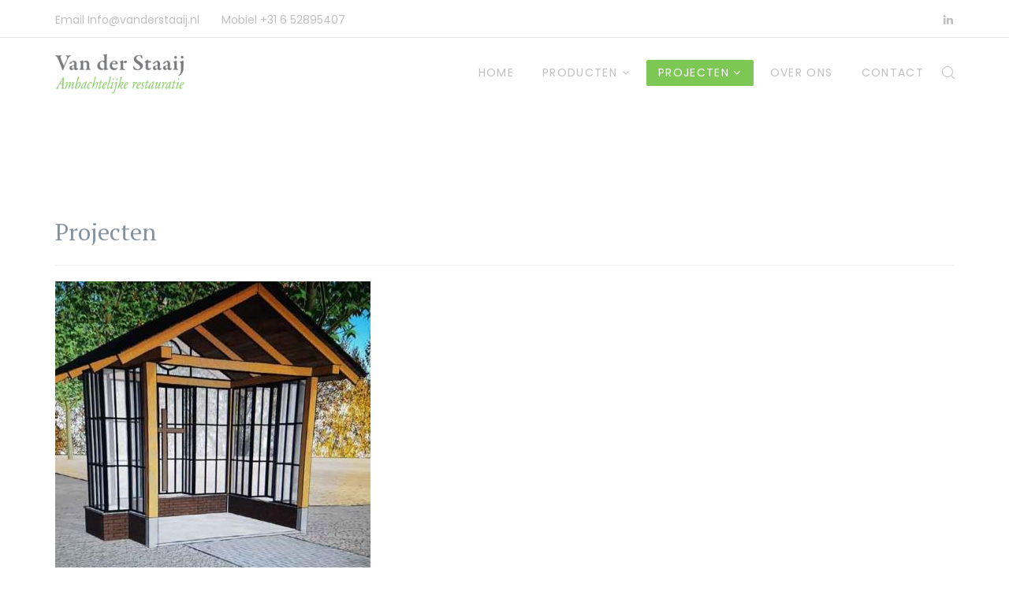

--- FILE ---
content_type: text/html; charset=utf-8
request_url: https://vanderstaaij.nl/projecten
body_size: 5615
content:
<!DOCTYPE html>
<html xmlns="http://www.w3.org/1999/xhtml" xml:lang="nl-nl" lang="nl-nl" dir="ltr">
    <head>
        <meta http-equiv="X-UA-Compatible" content="IE=edge">
            <meta name="viewport" content="width=device-width, initial-scale=1">
                                <!-- head -->
                <base href="https://vanderstaaij.nl/projecten" />
	<meta http-equiv="content-type" content="text/html; charset=utf-8" />
	<meta name="keywords" content="Glas-in-lood, plaklood, monumentenglas, isolatieglas, geslepen glas, brandschilderen, dakkoepels, stalen kozijnen, glas in lood" />
	<meta name="description" content="Van der Staaij | Ambachtelijke Restauratie" />
	<meta name="generator" content="Joomla! - Open Source Content Management" />
	<title>Van der Staaij - Projecten</title>
	<link href="/images/VanderStaaij_favicon.png" rel="shortcut icon" type="image/vnd.microsoft.icon" />
	<link href="https://vanderstaaij.nl/component/search/?Itemid=720&amp;format=opensearch" rel="search" title="Zoeken Van der Staaij" type="application/opensearchdescription+xml" />
	<link href="/components/com_speasyimagegallery/assets/css/style-min.css" rel="stylesheet" type="text/css" />
	<link href="//fonts.googleapis.com/css?family=PT+Serif:regular,italic,700,700italic&amp;subset=latin-ext" rel="stylesheet" type="text/css" />
	<link href="//fonts.googleapis.com/css?family=Poppins:300,regular,500,600,700&amp;subset=latin" rel="stylesheet" type="text/css" />
	<link href="/templates/shaper_floox/css/bootstrap.min.css" rel="stylesheet" type="text/css" />
	<link href="/templates/shaper_floox/css/font-awesome.min.css" rel="stylesheet" type="text/css" />
	<link href="/templates/shaper_floox/css/floox-icon.css" rel="stylesheet" type="text/css" />
	<link href="/templates/shaper_floox/css/legacy.css" rel="stylesheet" type="text/css" />
	<link href="/templates/shaper_floox/css/template.css" rel="stylesheet" type="text/css" />
	<link href="/templates/shaper_floox/css/presets/preset2.css" rel="stylesheet" class="preset" type="text/css" />
	<link href="/templates/shaper_floox/css/frontend-edit.css" rel="stylesheet" type="text/css" />
	<link href="/components/com_sppagebuilder/assets/css/animate.min.css" rel="stylesheet" type="text/css" />
	<link href="/components/com_sppagebuilder/assets/css/sppagebuilder.css" rel="stylesheet" type="text/css" />
	<link href="/components/com_sppagebuilder/assets/css/magnific-popup.css" rel="stylesheet" type="text/css" />
	<style type="text/css">
.speasyimagegallery-row {margin: -7.5px;}.speasyimagegallery-row .speasyimagegallery-album {padding: 7.5px;}@media only screen and (max-width : 992px) {.speasyimagegallery-row {margin: -7.5px;}.speasyimagegallery-row .speasyimagegallery-album {padding: 7.5px;}}@media only screen and (max-width : 768px) {.speasyimagegallery-row {margin: -5px;}.speasyimagegallery-row .speasyimagegallery-album {padding: 5px;}}body{font-family:PT Serif, sans-serif; font-size:15px; font-weight:normal; }h1{font-family:PT Serif, sans-serif; font-size:30px; font-weight:normal; }h2{font-family:PT Serif, sans-serif; font-size:25px; font-weight:normal; }h3{font-family:PT Serif, sans-serif; font-size:24px; font-weight:normal; }h4{font-family:PT Serif, sans-serif; font-size:18px; font-weight:normal; }h5{font-family:PT Serif, sans-serif; font-size:14px; font-weight:normal; }.floox-title{font-family:Poppins, sans-serif; font-size:14px; font-weight:500; } div.sp-page-title h2{font-family:Poppins, sans-serif; font-size:14px; font-weight:500; }.sppb-addon-feature .sppb-feature-box-title{font-family:Poppins, sans-serif; font-size:14px; font-weight:500; }.offcanvas-menu{font-family:Poppins, sans-serif; font-size:14px; font-weight:500; } .offcanvas-menu .contact-info span{font-family:Poppins, sans-serif; font-size:14px; font-weight:500; } div.sp-page-title h3{font-family:Poppins, sans-serif; font-size:14px; font-weight:500; }.sp-select{font-family:Poppins, sans-serif; font-size:14px; font-weight:500; }.sppb-carousel.milestone-slider .sppb-carousel-pro-text .about-company a{font-family:Poppins, sans-serif; font-size:14px; font-weight:500; }.sppb-testimonial-pro-advanced .sppb-item .sppb-testimonial-client{font-family:Poppins, sans-serif; font-size:14px; font-weight:500; } .sppb-progress-wrap .sppb-progress-text{font-family:Poppins, sans-serif; font-size:14px; font-weight:500; } .sppb-addon-animated-number .sppb-animated-number{font-family:Poppins, sans-serif; font-size:14px; font-weight:500; } .sppb-addon-animated-number .sppb-animated-number-title{font-family:Poppins, sans-serif; font-size:14px; font-weight:500; } .sp-contact-info li{font-family:Poppins, sans-serif; font-size:14px; font-weight:500; } ul.social-icons > li a{font-family:Poppins, sans-serif; font-size:14px; font-weight:500; } .sp-floox-login.sp-mod-login{font-family:Poppins, sans-serif; font-size:14px; font-weight:500; } .sp-floox-login.sp-mod-login a{font-family:Poppins, sans-serif; font-size:14px; font-weight:500; } .sp-megamenu-parent{font-family:Poppins, sans-serif; font-size:14px; font-weight:500; } #sp-bottom p{font-family:Poppins, sans-serif; font-size:14px; font-weight:500; } #sp-bottom a{font-family:Poppins, sans-serif; font-size:14px; font-weight:500; } #sp-bottom .sp-module-title{font-family:Poppins, sans-serif; font-size:14px; font-weight:500; } #sp-bottom .acymailing_introtext{font-family:Poppins, sans-serif; font-size:14px; font-weight:500; } #sp-bottom .acymailing_module_form .acysubbuttons input{font-family:Poppins, sans-serif; font-size:14px; font-weight:500; } #sp-footer2 p{font-family:Poppins, sans-serif; font-size:14px; font-weight:500; } .sp-copyright{font-family:Poppins, sans-serif; font-size:14px; font-weight:500; } .alternate-title-font .sppb-addon-title{font-family:Poppins, sans-serif; font-size:14px; font-weight:500; } .sppb-panel-title{font-family:Poppins, sans-serif; font-size:14px; font-weight:500; } .sppb-cta-title{font-family:Poppins, sans-serif; font-size:14px; font-weight:500; } .btn{font-family:Poppins, sans-serif; font-size:14px; font-weight:500; } .sppb-btn{font-family:Poppins, sans-serif; font-size:14px; font-weight:500; } .sppb-carousel.milestone-slider .sppb-carousel-pro-text .about-company div a{font-family:Poppins, sans-serif; font-size:14px; font-weight:500; } .sppb-addon-tab .sppb-tab .sppb-nav-tabs li a{font-family:Poppins, sans-serif; font-size:14px; font-weight:500; } .font-family2{font-family:Poppins, sans-serif; font-size:14px; font-weight:500; }.font-family2 .sppb-addon-title{font-family:Poppins, sans-serif; font-size:14px; font-weight:500; } .sppb-pricing-box .sppb-pricing-header .sppb-pricing-title{font-family:Poppins, sans-serif; font-size:14px; font-weight:500; } .sppb-pricing-price{font-family:Poppins, sans-serif; font-size:14px; font-weight:500; } .sppb-pricing-duration{font-family:Poppins, sans-serif; font-size:14px; font-weight:500; } .sp-simpleportfolio .sp-simpleportfolio-filter > ul > li > a{font-family:Poppins, sans-serif; font-size:14px; font-weight:500; } .sp-simpleportfolio-title{font-family:Poppins, sans-serif; font-size:14px; font-weight:500; } .sp-simpleportfolio-tags{font-family:Poppins, sans-serif; font-size:14px; font-weight:500; } .contact-form-section .sppb-addon-header .sppb-addon-title{font-family:Poppins, sans-serif; font-size:14px; font-weight:500; } .contact-form-section .sppb-addon-raw-html *{font-family:Poppins, sans-serif; font-size:14px; font-weight:500; } .creative-variation .sppb-fullwidth-title{font-family:Poppins, sans-serif; font-size:14px; font-weight:500; } .sppb-meta-category a{font-family:Poppins, sans-serif; font-size:14px; font-weight:500; } .sppb-addon-article-info-wrap h3{font-family:Poppins, sans-serif; font-size:14px; font-weight:500; } span.sppb-meta-date{font-family:Poppins, sans-serif; font-size:14px; font-weight:500; } .sppb-slidehsow-sub-title{font-family:Poppins, sans-serif; font-size:14px; font-weight:500; } .entry-header h2{font-family:Poppins, sans-serif; font-size:14px; font-weight:500; } .sp-module .sp-module-title{font-family:Poppins, sans-serif; font-size:14px; font-weight:500; } .acymailing_introtext h3{font-family:Poppins, sans-serif; font-size:14px; font-weight:500; }  .category-tag a{font-family:Poppins, sans-serif; font-size:14px; font-weight:500; } .pagination-wrapper ul.pagination li a{font-family:Poppins, sans-serif; font-size:14px; font-weight:500; } .pagination-wrapper ul.pagination li span{font-family:Poppins, sans-serif; font-size:14px; font-weight:500; } .entry-header-wrap .category-name a{font-family:Poppins, sans-serif; font-size:14px; font-weight:500; } article.item-page .sppb-addon-header .sppb-addon-title{font-family:Poppins, sans-serif; font-size:14px; font-weight:500; } article.item-page .sppb-addon-text-block .sppb-addon-title{font-family:Poppins, sans-serif; font-size:14px; font-weight:500; } .helix-social-share-icon ul li a{font-family:Poppins, sans-serif; font-size:14px; font-weight:500; } .author-details span{font-family:Poppins, sans-serif; font-size:14px; font-weight:500; } .sppb-nav-tabs-content .sppb-tab-pane .title{font-family:Poppins, sans-serif; font-size:14px; font-weight:500; }.speasyimagegallery-album-meta {
display: none; !important;
}
span.speasyimagegallery-gallery-item-title {
    display: none;
}
.sp-my-account {
display: none; !important;
}
.speasyimagegallery-album-title {
    display: block;
    font-size: 13px;
    line-height: 1;
    letter-spacing: 1px;
    color: rgba(255,255,255,.9);
    text-decoration: none;
    font-weight: 600;
    margin: 0 0 2px -4px;
    outline: 0;
    -webkit-transition: color 400ms;
    transition: color 400ms;
}
div.sp-page-title:before {
  content: '';
  opacity: 0.7;
  background: #1C314A;
  position: absolute;
  left: 0;
  top: 0;
  height: 100%;
  width: 100%;
}
.sp-simpleportfolio-title {
	display: none;
}

#sp-page-builder .sp-pagebuilder-page-edit  {display:none !important; opacity: 0;}@media (min-width: 1400px) {
.container {
max-width: 1140px;
}
}#mod-speasyimagegallery-141 .speasyimagegallery-row {margin: -5px;}#mod-speasyimagegallery-141 .speasyimagegallery-row .speasyimagegallery-album {padding: 5px;}@media only screen and (max-width : 992px) {#mod-speasyimagegallery-141 .speasyimagegallery-row {margin: -7.5px;}#mod-speasyimagegallery-141 .speasyimagegallery-row .speasyimagegallery-album {padding: 7.5px;}}@media only screen and (max-width : 768px) {#mod-speasyimagegallery-141 .speasyimagegallery-row {margin: -5px;}#mod-speasyimagegallery-141 .speasyimagegallery-row .speasyimagegallery-album {padding: 5px;}}#sp-bottom{ background-color:#484848;padding:80px 0 0px 0; }#sp-footer{ background-color:#484848;padding:30px 0 32px 0; }
	</style>
	<script src="/media/jui/js/jquery.min.js?8c277f236aa9f2767a37bdaa4979ea2c" type="text/javascript"></script>
	<script src="/media/jui/js/jquery-noconflict.js?8c277f236aa9f2767a37bdaa4979ea2c" type="text/javascript"></script>
	<script src="/media/jui/js/jquery-migrate.min.js?8c277f236aa9f2767a37bdaa4979ea2c" type="text/javascript"></script>
	<script src="/templates/shaper_floox/js/bootstrap.min.js" type="text/javascript"></script>
	<script src="/templates/shaper_floox/js/jquery.sticky.js" type="text/javascript"></script>
	<script src="/templates/shaper_floox/js/main.js" type="text/javascript"></script>
	<script src="/templates/shaper_floox/js/frontend-edit.js" type="text/javascript"></script>
	<script src="/components/com_sppagebuilder/assets/js/jquery.parallax.js" type="text/javascript"></script>
	<script src="/components/com_sppagebuilder/assets/js/sppagebuilder.js" type="text/javascript"></script>
	<script src="/components/com_sppagebuilder/assets/js/jquery.magnific-popup.min.js" type="text/javascript"></script>
	<script type="text/javascript">

var sp_preloader = '0';

var sp_gotop = '1';

var sp_offanimation = 'default';

	</script>

                                </head>
                <body class="site com-speasyimagegallery view-albums no-layout no-task itemid-720 nl-nl ltr  sticky-header layout-fluid header-default off-canvas-menu-init">

                    <div class="body-wrapper">
                        <div class="body-innerwrapper">
                            <section id="sp-top-bar"><div class="container"><div class="row"><div id="sp-top1" class="col-6 col-lg-6 "><div class="sp-column "><ul class="sp-contact-info"><li class="sp-contact-email">Email <a href="mailto:Info@vanderstaaij.nl">Info@vanderstaaij.nl</a></li><li class="sp-contact-mobile">Mobiel <a href="tel:+31 6 52895407">+31 6 52895407</a></li></ul></div></div><div id="sp-top2" class="col-6 col-lg-6 "><div class="sp-column "><ul class="social-icons"><li><a target="_blank" href="https://www.linkedin.com/in/gerardvanderstaaij/?originalSubdomain=nl"><i class="fa fa-linkedin"></i></a></li></ul><ul class="sp-my-account"></ul></div></div></div></div></section><header id="sp-header"><div class="container"><div class="row"><div id="sp-logo" class="col-8 col-md-4 col-lg-2 "><div class="sp-column "><div class="logo"><a href="/"><img class="sp-default-logo" src="/images/Logo2_vanderstaaij.png" alt="Van der Staaij"><img class="sp-retina-logo" src="/images/Logo2_vanderstaaij.png" alt="Van der Staaij" width="216" height="72"></a></div></div></div><div id="sp-menu" class="col-4 col-md-8 col-lg-10 "><div class="sp-column "><div class="sp-module  pull-right floox-top-search"><div class="sp-module-content">
<div class="top-search-wrapper">
    <div class="icon-top-wrapper">
        <i class="floox-icon floox-search search-open-icon" aria-hidden="true"></i>
        <i class="search-close-icon" aria-hidden="true"></i>
    </div>
</div> <!-- /.top-search-wrapper -->
<div class="top-search-input-wrap">
    <div class="top-search-overlay"></div>
    
    <form action="/projecten" method="post">
        <div class="search-wrap">
            <div class="search  pull-right floox-top-search">
                <div class="sp_search_input"><input name="searchword" maxlength="200"  class="mod-search-searchword inputbox pull-right floox-top-search" type="text" size="20" value="Zoeken..."  onblur="if (this.value=='') this.value='Zoeken...';" onfocus="if (this.value=='Zoeken...') this.value='';" /></div>                <input type="hidden" name="task" value="search" />
                <input type="hidden" name="option" value="com_search" />
                <input type="hidden" name="Itemid" value="720" />
            </div>
        </div>
    </form>
</div> <!-- /.top-search-input-wrap --></div></div>			<div class='sp-megamenu-wrapper'>
				<a id="offcanvas-toggler" class="visible-sm visible-xs" href="#"><i class="fa fa-bars"></i></a>
				<ul class="sp-megamenu-parent menu-slide-down hidden-sm hidden-xs"><li class="sp-menu-item"><a  href="/"  >Home</a></li><li class="sp-menu-item sp-has-child"><a  href="javascript:void(0);"  >Producten</a><div class="sp-dropdown sp-dropdown-main sp-menu-left" style="width: 260px;"><div class="sp-dropdown-inner"><ul class="sp-dropdown-items"><li class="sp-menu-item"><a  href="/producten/glas-in-lood"  >Glas-in-lood</a></li><li class="sp-menu-item"><a  href="/producten/glas-in-lood-met-dubbellood"  >Glas-in-lood met dubbellood</a></li><li class="sp-menu-item"><a  href="/producten/glas-in-stalen-kozijnen"  >Glas-in-stalen-kozijnen</a></li><li class="sp-menu-item"><a  href="/producten/isolatieglas"  >Isolatieglas</a></li><li class="sp-menu-item"><a  href="/producten/geslepen-glas"  >Geslepen glas</a></li><li class="sp-menu-item"><a  href="/producten/monumentenglas"  >Monumentenglas</a></li><li class="sp-menu-item"><a  href="/producten/dakkoepels"  >Dakkoepels</a></li><li class="sp-menu-item"><a  href="/producten/brandschilderen"  >Brandschilderen</a></li></ul></div></div></li><li class="sp-menu-item sp-has-child no-scroll current-item active"><a  href="/projecten"  >Projecten</a><div class="sp-dropdown sp-dropdown-main sp-dropdown-mega sp-menu-right" style="width: 600px;"><div class="sp-dropdown-inner"><div class="row"><div class="col-sm-12"><div class="sp-module "><h3 class="sp-module-title">Projecten</h3><div class="sp-module-content">
<div class="mod-speasyimagegallery" id="mod-speasyimagegallery-141">
	    <div class="speasyimagegallery-albums">
      <div class="speasyimagegallery-row clearfix">
                            <div class="speasyimagegallery-col-md-3 speasyimagegallery-col-sm-12 speasyimagegallery-col-xs-12">
            <div class="speasyimagegallery-album">
              <div>
                <a href="/projecten/kapel">
                  <img src="/images/speasyimagegallery/albums/1/thumb.jpg" alt="Kapel">
                  <div class="speasyimagegallery-album-info">
                    <span class="speasyimagegallery-album-title">Kapel</span>
                    <div class="speasyimagegallery-album-meta clearfix">
                      <span class="speasyimagegallery-album-meta-count">3 Photos</span>
	                                        </div>
                  </div>
                </a>
              </div>
            </div>
          </div>
                            <div class="speasyimagegallery-col-md-3 speasyimagegallery-col-sm-12 speasyimagegallery-col-xs-12">
            <div class="speasyimagegallery-album">
              <div>
                <a href="/projecten/kerkrestauratie">
                  <img src="/images/speasyimagegallery/albums/2/thumb.jpg" alt="Kerkrestauratie">
                  <div class="speasyimagegallery-album-info">
                    <span class="speasyimagegallery-album-title">Kerkrestauratie</span>
                    <div class="speasyimagegallery-album-meta clearfix">
                      <span class="speasyimagegallery-album-meta-count">8 Photos</span>
	                                        </div>
                  </div>
                </a>
              </div>
            </div>
          </div>
              </div>
    </div>
	  </div>
</div></div></div></div></div></div></li><li class="sp-menu-item"><a  href="/over-ons"  >Over ons</a></li><li class="sp-menu-item"><a  href="/contact"  >Contact </a></li></ul>			</div>
		</div></div></div></div></header><section id="sp-page-title"><div class="row"><div id="sp-title" class="col-lg-12 "><div class="sp-column "></div></div></div></section><section id="sp-main-body"><div class="container"><div class="row"><div id="sp-component" class="col-lg-12 "><div class="sp-column "><div id="system-message-container">
	</div>

  <div class="page-header">
    <h1>Projecten</h1>
  </div>

  <div class="speasyimagegallery-albums">
    <div class="speasyimagegallery-row clearfix">
                      <div class="speasyimagegallery-col-md-3 speasyimagegallery-col-sm-4 speasyimagegallery-col-xs-6">
          <div class="speasyimagegallery-album">
            <div>
              <a href="/projecten/kapel">
                <img src="/images/speasyimagegallery/albums/1/thumb.jpg" alt="Kapel">
                <div class="speasyimagegallery-album-info">
                  <span class="speasyimagegallery-album-title">Kapel</span>
                  <div class="speasyimagegallery-album-meta clearfix">
                    <span class="speasyimagegallery-album-meta-count">3 Photos</span>
                  </div>
                </div>
              </a>
            </div>
          </div>
        </div>
                      <div class="speasyimagegallery-col-md-3 speasyimagegallery-col-sm-4 speasyimagegallery-col-xs-6">
          <div class="speasyimagegallery-album">
            <div>
              <a href="/projecten/kerkrestauratie">
                <img src="/images/speasyimagegallery/albums/2/thumb.jpg" alt="Kerkrestauratie">
                <div class="speasyimagegallery-album-info">
                  <span class="speasyimagegallery-album-title">Kerkrestauratie</span>
                  <div class="speasyimagegallery-album-meta clearfix">
                    <span class="speasyimagegallery-album-meta-count">8 Photos</span>
                  </div>
                </div>
              </a>
            </div>
          </div>
        </div>
          </div>
  </div>

    </div></div></div></div></section><section id="sp-bottom"><div class="container"><div class="row"><div id="sp-bottom1" class="col-md-6 col-lg-3 "><div class="sp-column "><div class="sp-module "><div class="sp-module-content"><div class="mod-sppagebuilder  sp-page-builder" data-module_id="113">
	<div class="page-content">
		<div id="section-id-1499425868822" class="sppb-section " ><div class="sppb-row-overlay"></div><div class="sppb-container-inner"><div class="sppb-row"><div class="sppb-col-md-12" id="column-wrap-id-1499425868823"><div id="column-id-1499425868823" class="sppb-column" ><div class="sppb-column-addons"><div id="sppb-addon-1499426131380" class="clearfix" ><div class="sppb-addon sppb-addon-single-image sppb-text-left "><div class="sppb-addon-content"><div class="sppb-addon-single-image-container"><img class="sppb-img-responsive" src="/images/Logo2_vanderstaaij.png" alt="Logo2_vanderstaaij.png" title=""></div></div></div></div><div id="sppb-addon-1499426729472" class="clearfix" ><div class="sppb-addon sppb-addon-text-block 0 sppb-text-left "><div class="sppb-addon-content"><p class="bottom-text">Van der Staaij<br />Ambachtelijke restauratie</p>
<div class="bottom-address"><span class="floox-title floox-bottom1">A</span><span class="address-text"> Utrechtseweg 172a, Oosterbeek </span><span class="floox-title floox-bottom1">E</span> <span class="address-text"><a href="mailto:info@floox.com">info@vanderstaaij.nl</a></span><span class="floox-title floox-bottom1">M</span> <span class="address-text">+31 6 52895407<br /></span></div></div></div></div></div></div></div></div></div></div><style type="text/css">.sp-page-builder .page-content #section-id-1501830825005{padding:0px 0 0 0;margin:0px 0px 0px 0px;}#column-id-14996635883266{padding-top:50px;padding-right:15px;padding-bottom:50px;padding-left:15px;}.sp-page-builder .page-content #section-id-1499664519537{padding:0px 0px 0px 0px;margin:0px 0px 0px 0px;}.sp-page-builder .page-content #section-id-1581432959912{padding:50px 0px 50px 0px;margin:0px 0px 0px 0px;}#column-id-1581432959911{box-shadow:0 0 0 0 #fff;}#sppb-addon-1581503193960 {box-shadow:0 0 0 0 #ffffff;margin:0px 0px 0px 0px;}@media (min-width:768px) and (max-width:991px) {#sppb-addon-1581503193960 {margin-top:0px;margin-right:0px;margin-bottom:20px;margin-left:0px;}}@media (max-width:767px) {#sppb-addon-1581503193960 {margin-top:0px;margin-right:0px;margin-bottom:10px;margin-left:0px;}}#sppb-addon-1581503193960 .sppb-icon-inner {height:96px;width:96px;}#sppb-addon-1581503193960 .sppb-icon-inner i {line-height:96px;font-size:36px;}.sp-page-builder .page-content #section-id-1499425868822{padding:0px 0px 0px 0px;margin:0px 0px 0px 0px;}#sppb-addon-1499426729472{ font-size:14px; }</style>	</div>
</div>
</div></div></div></div><div id="sp-bottom2" class="col-md-6 col-lg-3 "><div class="sp-column "><div class="sp-module "><h5 class="sp-module-title">Producten</h5><div class="sp-module-content"><ul class="nav menu">
<li class="item-481"><a href="/glas-in-lood" > Glas-in-lood</a></li><li class="item-726"><a href="/glas-in-lood-met-dubbellood" > Glas-in-lood met dubbellood</a></li><li class="item-482"><a href="/geslepenglas" > Geslepen glas</a></li><li class="item-483"><a href="/brandschilderen" > Brandschilderen</a></li><li class="item-484"><a href="/dakkoepels" > Dakkoepels</a></li><li class="item-527"><a href="/glas-in-stalen-kozijnen" > Glas-in-stalen-kozijnen</a></li><li class="item-528"><a href="/isolatieglas" > Isolatieglas</a></li><li class="item-715"><a href="/monumentenglas" > Monumentenglas</a></li></ul>
</div></div></div></div><div id="sp-bottom3" class="col-md-6 col-lg-3 "><div class="sp-column "><div class="sp-module "><h3 class="sp-module-title">Volg ons</h3><div class="sp-module-content"><div class="mod-sppagebuilder  sp-page-builder" data-module_id="116">
	<div class="page-content">
		<div id="section-id-1581432959912" class="sppb-section " ><div class="sppb-container-inner"><div class="sppb-row"><div class="sppb-col-md-12" id="column-wrap-id-1581432959911"><div id="column-id-1581432959911" class="sppb-column" ><div class="sppb-column-addons"><div id="sppb-addon-1581503193960" class="clearfix" ><div class="sppb-icon  sppb-text-left sppb-icon-hover-effect-zoom-in"><a href="https://www.linkedin.com/in/gerardvanderstaaij/?originalSubdomain=nl"><span class="sppb-icon-inner"><i class="fa fa-linkedin-square"></i></span></a></div></div></div></div></div></div></div></div><style type="text/css">.sp-page-builder .page-content #section-id-1501830825005{padding:0px 0 0 0;margin:0px 0px 0px 0px;}#column-id-14996635883266{padding-top:50px;padding-right:15px;padding-bottom:50px;padding-left:15px;}.sp-page-builder .page-content #section-id-1499664519537{padding:0px 0px 0px 0px;margin:0px 0px 0px 0px;}.sp-page-builder .page-content #section-id-1581432959912{padding:50px 0px 50px 0px;margin:0px 0px 0px 0px;}#column-id-1581432959911{box-shadow:0 0 0 0 #fff;}#sppb-addon-1581503193960 {box-shadow:0 0 0 0 #ffffff;margin:0px 0px 0px 0px;}@media (min-width:768px) and (max-width:991px) {#sppb-addon-1581503193960 {margin-top:0px;margin-right:0px;margin-bottom:20px;margin-left:0px;}}@media (max-width:767px) {#sppb-addon-1581503193960 {margin-top:0px;margin-right:0px;margin-bottom:10px;margin-left:0px;}}#sppb-addon-1581503193960 .sppb-icon-inner {height:96px;width:96px;}#sppb-addon-1581503193960 .sppb-icon-inner i {line-height:96px;font-size:36px;}</style>	</div>
</div>
</div></div></div></div><div id="sp-bottom4" class="col-md-6 col-lg-3 "><div class="sp-column "><div class="sp-module "><div class="sp-module-content"><div class="random-image">
	<img src="/images/bottom/VanderStaaij_pand.jpg" alt="VanderStaaij_pand.jpg" width="600" height="450" /></div>
</div></div></div></div></div></div></section><footer id="sp-footer"><div class="container"><div class="row"><div id="sp-footer1" class="col-lg-6 "><div class="sp-column "><span class="sp-copyright">Copyright © 2026 Van der Staaij.</span></div></div><div id="sp-footer2" class="col-lg-6 "><div class="sp-column "><div class="sp-module "><div class="sp-module-content"><div class="mod-sppagebuilder  sp-page-builder" data-module_id="119">
	<div class="page-content">
		<div id="section-id-1499664519537" class="sppb-section " ><div class="sppb-row-overlay"></div><div class="sppb-container-inner"><div class="sppb-row"><div class="sppb-col-md-12" id="column-wrap-id-1499664519538"><div id="column-id-1499664519538" class="sppb-column" ><div class="sppb-column-addons"><div id="sppb-addon-1499664519541" class="clearfix" ><div class="sppb-addon sppb-addon-text-block 0 sppb-text-right "><div class="sppb-addon-content"><p class="p1">Design &amp; Development By <a href="https://www.summit-web.nl" target="_blank" rel="noopener noreferrer">Summit Web Services</a></p></div></div></div></div></div></div></div></div></div><style type="text/css">.sp-page-builder .page-content #section-id-1501830825005{padding:0px 0 0 0;margin:0px 0px 0px 0px;}#column-id-14996635883266{padding-top:50px;padding-right:15px;padding-bottom:50px;padding-left:15px;}.sp-page-builder .page-content #section-id-1499664519537{padding:0px 0px 0px 0px;margin:0px 0px 0px 0px;}</style>	</div>
</div>
</div></div></div></div></div></div></footer>                        </div> <!-- /.body-innerwrapper -->
                    </div> <!-- /.body-innerwrapper -->

                    <!-- Off Canvas Menu -->
                    <div class="offcanvas-menu">
                        <a href="#" class="close-offcanvas"><i class="fa fa-remove"></i></a>
                        <div class="offcanvas-inner">
                                                            <div class="sp-module "><h3 class="sp-module-title">Zoek</h3><div class="sp-module-content"><div class="search">
	<form action="/projecten" method="post">
		<input name="searchword" id="mod-search-searchword" maxlength="200"  class="inputbox search-query" type="text" size="20" placeholder="Zoeken..." />		<input type="hidden" name="task" value="search" />
		<input type="hidden" name="option" value="com_search" />
		<input type="hidden" name="Itemid" value="720" />
	</form>
</div>
</div></div><div class="sp-module "><div class="sp-module-content"><ul class="nav menu">
<li class="item-437"><a href="/" > Home</a></li><li class="item-525  divider deeper parent"><a class="separator ">Producten</a>
<span class="offcanvas-menu-toggler collapsed" data-toggle="collapse" data-target="#collapse-menu-525"><i class="open-icon fa fa-angle-down"></i><i class="close-icon fa fa-angle-up"></i></span><ul class="collapse" id="collapse-menu-525"><li class="item-707"><a href="/producten/glas-in-lood" > Glas-in-lood</a></li><li class="item-722"><a href="/producten/glas-in-lood-met-dubbellood" > Glas-in-lood met dubbellood</a></li><li class="item-712"><a href="/producten/glas-in-stalen-kozijnen" > Glas-in-stalen-kozijnen</a></li><li class="item-713"><a href="/producten/isolatieglas" > Isolatieglas</a></li><li class="item-709"><a href="/producten/geslepen-glas" > Geslepen glas</a></li><li class="item-714"><a href="/producten/monumentenglas" > Monumentenglas</a></li><li class="item-711"><a href="/producten/dakkoepels" > Dakkoepels</a></li><li class="item-710"><a href="/producten/brandschilderen" > Brandschilderen</a></li></ul></li><li class="item-720 no-scroll current active"><a href="/projecten" > Projecten</a></li><li class="item-721"><a href="/over-ons" > Over ons</a></li><li class="item-545"><a href="/contact" > Contact </a></li></ul>
</div></div><div class="sp-module "><div class="sp-module-content"><div class="mod-sppagebuilder  sp-page-builder" data-module_id="132">
	<div class="page-content">
		<div id="section-id-1501830825005" class="sppb-section " ><div class="sppb-row-overlay"></div><div class="sppb-container-inner"><div class="sppb-row"><div class="sppb-col-md-12" id="column-wrap-id-14996635883266"><div id="column-id-14996635883266" class="sppb-column " ><div class="sppb-column-addons"><div id="sppb-addon-15015008494825" class="clearfix" ><div class="sppb-addon sppb-addon-text-block 0 sppb-text-left "><div class="sppb-addon-content"></div></div></div><div id="sppb-addon-14996635883294" class="clearfix" ><div class="sppb-addon sppb-addon-social-media "><div class="social-media-text-wrap"><a href="https://www.linkedin.com/in/gerardvanderstaaij/?originalSubdomain=nl" target="_blank" data-toggle="tooltip" data-placement="top" title="" class=""><i class="fa fa-linkedin-square "></i></a></div></div></div></div></div></div></div></div></div><style type="text/css">.sp-page-builder .page-content #section-id-1501830825005{padding:0px 0 0 0;margin:0px 0px 0px 0px;}#column-id-14996635883266{padding-top:50px;padding-right:15px;padding-bottom:50px;padding-left:15px;}</style>	</div>
</div>
</div></div>
                                                    </div> <!-- /.offcanvas-inner -->
                    </div> <!-- /.offcanvas-menu -->

                    
                    
                    <!-- Preloader -->
                    
                    <!-- Go to top -->
                                            <a href="javascript:void(0)" class="scrollup">&nbsp;</a>
                    
                </body>
                </html>


--- FILE ---
content_type: text/css
request_url: https://vanderstaaij.nl/templates/shaper_floox/css/presets/preset2.css
body_size: 2107
content:
body {
  color: #86939e;
}
a {
  color: #7dc855;
}
a:hover {
  color: #63b139;
}
.sp-megamenu-parent >li.active>a,
.sp-megamenu-parent >li:hover>a {
  background: #7dc855;
}
.sp-megamenu-parent .sp-dropdown li.sp-menu-item >a:hover {
  color: #7dc855 !important;
}
.sp-megamenu-parent .sp-dropdown li.sp-menu-item.active>a {
  color: #7dc855 !important;
}
#offcanvas-toggler >i:hover {
  color: #7dc855;
}
.btn:hover,
.btn:focus,
.sppb-btn:hover,
.sppb-btn:focus {
  background-color: #63b139 !important;
}
ul.social-icons >li a:hover {
  color: #7dc855;
}
.sp-page-title {
  background: #7dc855;
}
.layout-boxed .body-innerwrapper {
  background: #ffffff;
}
.sp-module ul >li >a {
  color: #86939e;
}
.sp-module ul >li >a:hover {
  color: #7dc855;
}
.sp-module .latestnews >div >a {
  color: #86939e;
}
.sp-module .latestnews >div >a:hover {
  color: #7dc855;
}
.sp-module .tagscloud .tag-name:hover {
  background: #7dc855;
}
.sp-simpleportfolio .sp-simpleportfolio-filter > ul > li.active > a,
.sp-simpleportfolio .sp-simpleportfolio-filter > ul > li > a:hover {
  background: #7dc855;
}
.search .btn-toolbar button {
  background: #7dc855;
}
.post-format {
  background: #7dc855;
}
.voting-symbol span.star.active:before {
  color: #7dc855;
}
.sp-rating span.star:hover:before,
.sp-rating span.star:hover ~ span.star:before {
  color: #63b139;
}
.entry-link,
.entry-quote {
  background: #7dc855;
}
blockquote {
  border-color: #7dc855;
}
.carousel-left:hover,
.carousel-right:hover {
  background: #7dc855;
}
#sp-footer {
  background: #7dc855;
}
.pagination>li>a,
.pagination>li>span {
  color: #86939e;
}
.pagination>li>a:hover,
.pagination>li>a:focus,
.pagination>li>span:hover,
.pagination>li>span:focus {
  color: #86939e;
}
.pagination>.active>a,
.pagination>.active>span {
  border-color: #7dc855;
  background-color: #7dc855;
}
.pagination>.active>a:hover,
.pagination>.active>a:focus,
.pagination>.active>span:hover,
.pagination>.active>span:focus {
  border-color: #7dc855;
  background-color: #7dc855;
}
body {
  background-color: #ffffff;
}
.major-color,
.sp-my-account ul.nav > li > a:hover,
.btn.btn-default,
.sppb-btn.btn-default,
.btn.sppb-btn-default,
.sppb-btn.sppb-btn-default,
.sppb-addon-accordion .sppb-addon-content .sppb-panel-group .sppb-panel-heading .sppb-toggle-direction,
.sppb-slider-fullwidth-wrapper .sppb-slider-item-wrapper .customNavigation a:hover,
.sppb-slider-fullwidth-wrapper .sppb-slider-item-wrapper .customNavigation a:focus,
.simple-variation.sppb-slider-fullwidth-wrapper .sppb-slider-item-wrapper .sppb-slideshow-fullwidth-item .sppb-magnific-popup.sppb-modal-selector i,
.sppb-addon-header.title-line-after:after,
.sppb-addon-header.title-line-before:before,
.sppb-addon-feature:hover .sppb-icon i,
.sppb-testimonial-pro-advanced .sppb-carousel-control:hover,
.sppb-testimonial-pro-advanced .sppb-carousel-control:focus,
.sppb-addon-tab .sppb-tab .sppb-nav-tabs li.active a,
.sppb-addon-pricing-table .sppb-pricing-box .sppb-pricing-price-container .sppb-pricing-price,
.reset .form-validate .form-group button,
.icon-top-wrapper:hover i,
article.item-page .tags a:hover,
article.item-page .pager.pagenav li a:hover,
article.item-page .pager.pagenav li a:focus,
article.item-page .pager.pagenav li a:hover span,
article.item-page .pager.pagenav li a:focus span,
.view-article .author-info .author-social-link li a:hover,
#sp-left .sp-module ul.mostread li .category-tag a:hover,
#sp-right .sp-module ul.mostread li .category-tag a:hover,
#sp-left .sp-module ul.mostread li .category-tag a:focus,
#sp-right .sp-module ul.mostread li .category-tag a:focus,
#sp-left .sp-module ul.mostread li a:hover,
#sp-right .sp-module ul.mostread li a:hover,
#sp-left .sp-module ul.mostread li a:focus,
#sp-right .sp-module ul.mostread li a:focus,
#sp-left .sp-module .acymailing_module_form p.acysubbuttons:after,
#sp-right .sp-module .acymailing_module_form p.acysubbuttons:after,
.pagination-wrapper ul.pagination li span:hover,
.pagination-wrapper ul.pagination li a:hover,
.pagination-wrapper ul.pagination li span:focus,
.pagination-wrapper ul.pagination li a:focus,
.pagination-wrapper ul.pagination li.active a,
.blog-variation-2 article.item .article-info-wrap:hover .entry-header h2 a:hover,
.blog-variation-2 article.item .article-info-wrap:hover .entry-header h2 a:focus,
body.header-transparent-black .icon-top-wrapper i:hover,
.sppb-section.title-line-before .sppb-section-title:before,
.sppb-section.title-line-after:after,
.service-page-modal .sppb-magnific-popup.sppb-modal-selector i,
.sp-simpleportfolio.sp-simpleportfolio-view-items .sp-simpleportfolio-filter ul li a:hover,
.sp-simpleportfolio.sp-simpleportfolio-view-items .sp-simpleportfolio-filter ul li.active a,
.sp-simpleportfolio.sp-simpleportfolio-view-items .sp-simpleportfolio-items .sp-simpleportfolio-item .sp-simpleportfolio-info:after,
.sp-simpleportfolio.sp-simpleportfolio-view-items .sp-simpleportfolio-items .sp-simpleportfolio-item .sp-simpleportfolio-info-wrap:after,
.sp-simpleportfolio.sp-simpleportfolio-view-items .sp-simpleportfolio-items .sp-simpleportfolio-item .sp-simpleportfolio-info .sp-simpleportfolio-title a:hover,
.sp-simpleportfolio.sp-simpleportfolio-view-items .sp-simpleportfolio-items .sp-simpleportfolio-item .sp-simpleportfolio-info-wrap .sp-simpleportfolio-title a:hover,
.sp-simpleportfolio.sp-simpleportfolio-view-items .sp-simpleportfolio-items .sp-simpleportfolio-item .sp-simpleportfolio-info .sp-simpleportfolio-title a:focus,
.sp-simpleportfolio.sp-simpleportfolio-view-items .sp-simpleportfolio-items .sp-simpleportfolio-item .sp-simpleportfolio-info-wrap .sp-simpleportfolio-title a:focus,
.contact-form-section .sppb-addon-raw-html ul li span.single-text,
.sp-simpleportfolio.sp-simpleportfolio-view-item .sp-simpleportfolio-description .sp-simpleportfolio-title-wrap:before,
#sp-bottom .sp-module ul li a:hover,
#sp-bottom .sp-module ul li a:focus,
#sp-bottom .sppb-addon-text-block .bottom-address span.floox-title,
#sp-bottom .sppb-addon-social-media .social-media-text-wrap a:hover,
#sp-bottom .sppb-addon-social-media .social-media-text-wrap a:focus,
#sp-footer #sp-footer2 p a,
.sp-megamenu-parent .sp-dropdown .sp-dropdown-inner .sp-module .sp-module-content a:hover,
.sp-megamenu-parent .sp-dropdown .sp-dropdown-inner .sp-module .sp-module-content a:focus,
.sp-comingsoon .social-icons li a:hover,
.copyright p a,
.error-page .error-message:before,
.sppb-addon-animated-number .sppb-animated-number {
  color: #7dc855;
}
.sppb-addon-animated-number:hover {
  background: #7dc855;
}
.major-gradient,
.sppb-carousel.milestone-slider .sppb-carousel-pro-text .about-company:before,
.sppb-carousel.milestone-slider .sppb-carousel-indicators li.active,
.portfolio-modal-popup .sppb-modal-selector i,
.sppb-slider-fullwidth-wrapper .sppb-slider-item-wrapper .sppb-slideshow-fullwidth-item .sppb-magnific-popup.sppb-modal-selector i,
.simple-variation.sppb-slider-fullwidth-wrapper .sppb-slider-item-wrapper .sppb-slideshow-fullwidth-item .sppb-slideshow-fullwidth-item-bg::after,
.sppb-addon-gallery .sppb-gallery li a:before,
.sppb-addon-articles .sppb-addon-article .sppb-addon-article-bgimage:before,
.sppb-addon-persion .sppb-addon-content .sppb-person-image:before,
article.item .article-info-wrap .article-info-bg:before,
.blog-variation-2 article.item .entry-image.intro-image > a:after,
.home-portfolio-modal .sppb-magnific-popup i,
.home-portfolio-project-section .sppb-addon-header.title-line-before:before,
.home-portfolio-project-section .sppb-addon-header.title-line-before:after,
.sp-simpleportfolio.sp-simpleportfolio-view-items .sp-simpleportfolio-items .sp-simpleportfolio-item .sp-simpleportfolio-overlay,
.classic-hero-section .sppb-modal-selector.sppb-magnific-popup:before {
  -webkit-background-image: linear-gradient(-180deg,#7dc855 0%,#589639 100%);
  -moz-background-image: linear-gradient(-180deg,#7dc855 0%,#589639 100%);
  -ms-background-image: linear-gradient(-180deg,#7dc855 0%,#589639 100%);
  background-image: linear-gradient(-180deg,#7dc855 0%,#589639 100%);
}
.home-portfolio-modal .sppb-magnific-popup:hover i,
.portfolio-modal-popup .sppb-modal-selector:hover,
.sppb-slider-fullwidth-wrapper .sppb-slider-item-wrapper .sppb-slideshow-fullwidth-item .sppb-magnific-popup.sppb-modal-selector:hover i {
  -webkit-background-image: linear-gradient(-180deg,#63b139 0%,#589639 100%);
  -moz-background-image: linear-gradient(-180deg,#63b139 0%,#589639 100%);
  -ms-background-image: linear-gradient(-180deg,#63b139 0%,#589639 100%);
  background-image: linear-gradient(-180deg,#63b139 0%,#589639 100%);
}
.major-bgcolor,
.btn.btn-primary,
.sppb-btn.btn-primary,
.btn.sppb-btn-primary,
.sppb-btn.sppb-btn-primary,
.sp-megamenu-parent > li.active > a,
.sp-megamenu-parent > li:hover > a,
.sp-select ul > li.active,
.sp-select ul > li:hover,
.sppb-addon-feature:hover:after,
.sppb-progress-wrap .sppb-progress .sppb-progress-bar,
.com-users.view-login .logout .btn.btn-primary,
.service-feature-section .sppb-addon-feature:hover:after,
.sppb-btn-info.sppb-btn-outline:hover,
.sppb-btn-info.sppb-btn-outline:focus,
.sppb-btn-info.sppb-btn-outline:active,
.sppb-btn-info.sppb-btn-outline.active,
.open > .dropdown-toggle.sppb-btn-info.sppb-btn-outline {
  background-color: #7dc855;
}
.floox-home-cta,
.sppb-addon-accordion .sppb-addon-content .sppb-panel-group .sppb-panel-heading.active,
.sppb-slider-fullwidth-wrapper .sppb-slider-item-wrapper .owl-carousel .owl-controls .owl-dots .owl-dot.active span,
.sppb-addon-articles .sppb-btn.sppb-btn-default,
article.item .article-info-wrap .readmore a,
article.item-page .sppb-carousel .sppb-carousel-arrow i:hover,
article.item-page .sppb-carousel .sppb-carousel-arrow i:focus,
.helix-social-share .helix-social-share-icon ul li div a:hover,
.helix-social-share .helix-social-share-icon ul li div a:focus,
#sp-left .sp-module .sp-module-title:before,
#sp-right .sp-module .sp-module-title:before,
#sp-left .sp-module .acymailing_module_form,
#sp-right .sp-module .acymailing_module_form,
.blog-variation-2 article.item .article-info-wrap:hover .category-name a:hover,
.blog-variation-2 article.item .article-info-wrap:hover .category-name a:focus,
#sp-bottom .acymailing_module_form .acysubbuttons input {
  background: #7dc855;
}
.sppb-addon-tab .sppb-tab .sppb-nav-tabs li.active a,
.com-users .reg-login-form-wrap .registration .form-group .btn-primary.btn-block,
.com-users .reg-login-form-wrap .login .form-group .btn-primary.btn-block,
.com-users .reg-login-form-wrap .registration .form-validate .form-group .btn.btn-primary,
.reset .form-validate .form-group button,
article.item-page .sppb-carousel .sppb-carousel-arrow i:hover,
article.item-page .sppb-carousel .sppb-carousel-arrow i:focus,
article.item-page .tags a:hover,
.sppb-btn-info.sppb-btn-outline:hover,
.sppb-btn-info.sppb-btn-outline:focus,
.sppb-btn-info.sppb-btn-outline:active,
.sppb-btn-info.sppb-btn-outline.active,
.open > .dropdown-toggle.sppb-btn-info.sppb-btn-outline {
  border-color: #7dc855;
}
.top-search-input-wrap .search-wrap .search.floox-top-search input {
  border-bottom-color: #7dc855;
}
.com-search.view-search .search-results-wrap .result-title:hover,
.com-search.view-search .search-results-wrap .result-title a:hover {
  color: #7dc855;
}
